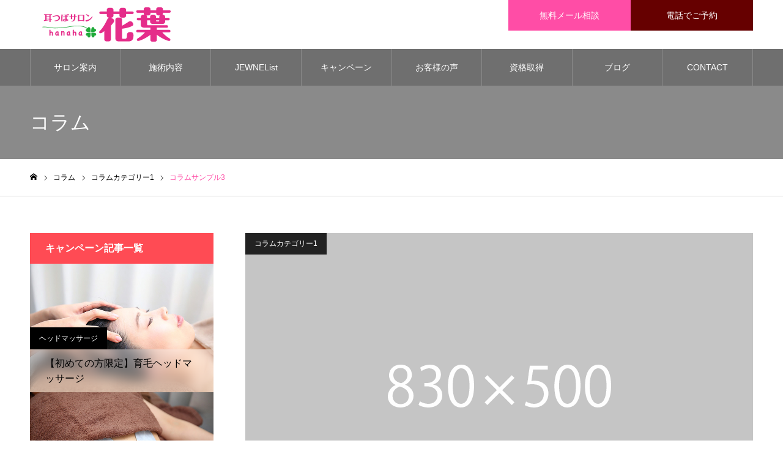

--- FILE ---
content_type: text/html; charset=UTF-8
request_url: https://royal878.jp/column/sample-column3/
body_size: 13755
content:
<!DOCTYPE html>
<html class="pc" dir="ltr" lang="ja" prefix="og: https://ogp.me/ns#">
<head>
<meta charset="UTF-8">
<!--[if IE]><meta http-equiv="X-UA-Compatible" content="IE=edge"><![endif]-->
<meta name="viewport" content="width=device-width">
<meta name="format-detection" content="telephone=no">
<meta name="description" content="サンプルテキスト。サンプルテキスト。">
<link rel="pingback" href="https://royal878.jp/xmlrpc.php">
<link rel="shortcut icon" href="https://royal878.jp/wp-content/uploads/2020/08/fabicon.jpg">
<title>コラムサンプル3 | 美チャージサロン花葉 | 神戸の耳つぼサロン・ダイエット・脱毛・エステ・オーダーメイドサロン</title>
	<style>img:is([sizes="auto" i], [sizes^="auto," i]) { contain-intrinsic-size: 3000px 1500px }</style>
	
		<!-- All in One SEO 4.7.9.1 - aioseo.com -->
	<meta name="robots" content="max-image-preview:large" />
	<link rel="canonical" href="https://royal878.jp/column/sample-column3/" />
	<meta name="generator" content="All in One SEO (AIOSEO) 4.7.9.1" />
		<meta property="og:locale" content="ja_JP" />
		<meta property="og:site_name" content="美チャージサロン花葉 | 神戸の耳つぼダイエット・脱毛・エステ・オーダーメイドサロン" />
		<meta property="og:type" content="article" />
		<meta property="og:title" content="コラムサンプル3 | 美チャージサロン花葉 | 神戸の耳つぼサロン・ダイエット・脱毛・エステ・オーダーメイドサロン" />
		<meta property="og:url" content="https://royal878.jp/column/sample-column3/" />
		<meta property="og:image" content="https://royal878.jp/wp-content/uploads/2020/08/image_830x500.gif" />
		<meta property="og:image:secure_url" content="https://royal878.jp/wp-content/uploads/2020/08/image_830x500.gif" />
		<meta property="og:image:width" content="830" />
		<meta property="og:image:height" content="500" />
		<meta property="article:published_time" content="2020-08-22T21:32:03+00:00" />
		<meta property="article:modified_time" content="2020-08-22T21:32:03+00:00" />
		<meta name="twitter:card" content="summary" />
		<meta name="twitter:title" content="コラムサンプル3 | 美チャージサロン花葉 | 神戸の耳つぼサロン・ダイエット・脱毛・エステ・オーダーメイドサロン" />
		<meta name="twitter:image" content="https://royal878.jp/wp-content/uploads/2020/08/image_830x500.gif" />
		<script type="application/ld+json" class="aioseo-schema">
			{"@context":"https:\/\/schema.org","@graph":[{"@type":"BreadcrumbList","@id":"https:\/\/royal878.jp\/column\/sample-column3\/#breadcrumblist","itemListElement":[{"@type":"ListItem","@id":"https:\/\/royal878.jp\/#listItem","position":1,"name":"\u5bb6","item":"https:\/\/royal878.jp\/","nextItem":{"@type":"ListItem","@id":"https:\/\/royal878.jp\/column\/sample-column3\/#listItem","name":"\u30b3\u30e9\u30e0\u30b5\u30f3\u30d7\u30eb3"}},{"@type":"ListItem","@id":"https:\/\/royal878.jp\/column\/sample-column3\/#listItem","position":2,"name":"\u30b3\u30e9\u30e0\u30b5\u30f3\u30d7\u30eb3","previousItem":{"@type":"ListItem","@id":"https:\/\/royal878.jp\/#listItem","name":"\u5bb6"}}]},{"@type":"Organization","@id":"https:\/\/royal878.jp\/#organization","name":"\u7f8e\u30c1\u30e3\u30fc\u30b8\u30b5\u30ed\u30f3\u82b1\u8449 | \u795e\u6238\u306e\u8033\u3064\u307c\u30b5\u30ed\u30f3\u30fb\u30c0\u30a4\u30a8\u30c3\u30c8\u30fb\u8131\u6bdb\u30fb\u30a8\u30b9\u30c6\u30fb\u30aa\u30fc\u30c0\u30fc\u30e1\u30a4\u30c9\u30b5\u30ed\u30f3","description":"\u795e\u6238\u306e\u8033\u3064\u307c\u30b5\u30ed\u30f3\u30fb\u30c0\u30a4\u30a8\u30c3\u30c8\u30fb\u8131\u6bdb\u30fb\u30a8\u30b9\u30c6\u30fb\u30b8\u30e5\u30cd\u30eb\u8ca9\u58f2\u5e97\u30fbMATRIX\u6b63\u898f\u4ee3\u7406\u5e97","url":"https:\/\/royal878.jp\/","logo":{"@type":"ImageObject","url":"https:\/\/royal878.jp\/wp-content\/uploads\/2020\/08\/logo_500x120.png","@id":"https:\/\/royal878.jp\/column\/sample-column3\/#organizationLogo","width":500,"height":120},"image":{"@id":"https:\/\/royal878.jp\/column\/sample-column3\/#organizationLogo"}},{"@type":"WebPage","@id":"https:\/\/royal878.jp\/column\/sample-column3\/#webpage","url":"https:\/\/royal878.jp\/column\/sample-column3\/","name":"\u30b3\u30e9\u30e0\u30b5\u30f3\u30d7\u30eb3 | \u7f8e\u30c1\u30e3\u30fc\u30b8\u30b5\u30ed\u30f3\u82b1\u8449 | \u795e\u6238\u306e\u8033\u3064\u307c\u30b5\u30ed\u30f3\u30fb\u30c0\u30a4\u30a8\u30c3\u30c8\u30fb\u8131\u6bdb\u30fb\u30a8\u30b9\u30c6\u30fb\u30aa\u30fc\u30c0\u30fc\u30e1\u30a4\u30c9\u30b5\u30ed\u30f3","inLanguage":"ja","isPartOf":{"@id":"https:\/\/royal878.jp\/#website"},"breadcrumb":{"@id":"https:\/\/royal878.jp\/column\/sample-column3\/#breadcrumblist"},"image":{"@type":"ImageObject","url":"https:\/\/royal878.jp\/wp-content\/uploads\/2020\/08\/image_830x500.gif","@id":"https:\/\/royal878.jp\/column\/sample-column3\/#mainImage","width":830,"height":500},"primaryImageOfPage":{"@id":"https:\/\/royal878.jp\/column\/sample-column3\/#mainImage"},"datePublished":"2020-08-23T06:32:03+09:00","dateModified":"2020-08-23T06:32:03+09:00"},{"@type":"WebSite","@id":"https:\/\/royal878.jp\/#website","url":"https:\/\/royal878.jp\/","name":"\u7f8e\u30c1\u30e3\u30fc\u30b8\u30b5\u30ed\u30f3\u82b1\u8449 | \u795e\u6238\u306e\u8033\u3064\u307c\u30b5\u30ed\u30f3\u30fb\u30c0\u30a4\u30a8\u30c3\u30c8\u30fb\u8131\u6bdb\u30fb\u30a8\u30b9\u30c6\u30fb\u30aa\u30fc\u30c0\u30fc\u30e1\u30a4\u30c9\u30b5\u30ed\u30f3","description":"\u795e\u6238\u306e\u8033\u3064\u307c\u30b5\u30ed\u30f3\u30fb\u30c0\u30a4\u30a8\u30c3\u30c8\u30fb\u8131\u6bdb\u30fb\u30a8\u30b9\u30c6\u30fb\u30b8\u30e5\u30cd\u30eb\u8ca9\u58f2\u5e97\u30fbMATRIX\u6b63\u898f\u4ee3\u7406\u5e97","inLanguage":"ja","publisher":{"@id":"https:\/\/royal878.jp\/#organization"}}]}
		</script>
		<!-- All in One SEO -->

<link rel="alternate" type="application/rss+xml" title="美チャージサロン花葉 | 神戸の耳つぼサロン・ダイエット・脱毛・エステ・オーダーメイドサロン &raquo; フィード" href="https://royal878.jp/feed/" />
<link rel="alternate" type="application/rss+xml" title="美チャージサロン花葉 | 神戸の耳つぼサロン・ダイエット・脱毛・エステ・オーダーメイドサロン &raquo; コメントフィード" href="https://royal878.jp/comments/feed/" />
<script type="text/javascript">
/* <![CDATA[ */
window._wpemojiSettings = {"baseUrl":"https:\/\/s.w.org\/images\/core\/emoji\/15.0.3\/72x72\/","ext":".png","svgUrl":"https:\/\/s.w.org\/images\/core\/emoji\/15.0.3\/svg\/","svgExt":".svg","source":{"concatemoji":"https:\/\/royal878.jp\/wp-includes\/js\/wp-emoji-release.min.js?ver=1cf8c9355fd65285f54d36d247dd94ee"}};
/*! This file is auto-generated */
!function(i,n){var o,s,e;function c(e){try{var t={supportTests:e,timestamp:(new Date).valueOf()};sessionStorage.setItem(o,JSON.stringify(t))}catch(e){}}function p(e,t,n){e.clearRect(0,0,e.canvas.width,e.canvas.height),e.fillText(t,0,0);var t=new Uint32Array(e.getImageData(0,0,e.canvas.width,e.canvas.height).data),r=(e.clearRect(0,0,e.canvas.width,e.canvas.height),e.fillText(n,0,0),new Uint32Array(e.getImageData(0,0,e.canvas.width,e.canvas.height).data));return t.every(function(e,t){return e===r[t]})}function u(e,t,n){switch(t){case"flag":return n(e,"\ud83c\udff3\ufe0f\u200d\u26a7\ufe0f","\ud83c\udff3\ufe0f\u200b\u26a7\ufe0f")?!1:!n(e,"\ud83c\uddfa\ud83c\uddf3","\ud83c\uddfa\u200b\ud83c\uddf3")&&!n(e,"\ud83c\udff4\udb40\udc67\udb40\udc62\udb40\udc65\udb40\udc6e\udb40\udc67\udb40\udc7f","\ud83c\udff4\u200b\udb40\udc67\u200b\udb40\udc62\u200b\udb40\udc65\u200b\udb40\udc6e\u200b\udb40\udc67\u200b\udb40\udc7f");case"emoji":return!n(e,"\ud83d\udc26\u200d\u2b1b","\ud83d\udc26\u200b\u2b1b")}return!1}function f(e,t,n){var r="undefined"!=typeof WorkerGlobalScope&&self instanceof WorkerGlobalScope?new OffscreenCanvas(300,150):i.createElement("canvas"),a=r.getContext("2d",{willReadFrequently:!0}),o=(a.textBaseline="top",a.font="600 32px Arial",{});return e.forEach(function(e){o[e]=t(a,e,n)}),o}function t(e){var t=i.createElement("script");t.src=e,t.defer=!0,i.head.appendChild(t)}"undefined"!=typeof Promise&&(o="wpEmojiSettingsSupports",s=["flag","emoji"],n.supports={everything:!0,everythingExceptFlag:!0},e=new Promise(function(e){i.addEventListener("DOMContentLoaded",e,{once:!0})}),new Promise(function(t){var n=function(){try{var e=JSON.parse(sessionStorage.getItem(o));if("object"==typeof e&&"number"==typeof e.timestamp&&(new Date).valueOf()<e.timestamp+604800&&"object"==typeof e.supportTests)return e.supportTests}catch(e){}return null}();if(!n){if("undefined"!=typeof Worker&&"undefined"!=typeof OffscreenCanvas&&"undefined"!=typeof URL&&URL.createObjectURL&&"undefined"!=typeof Blob)try{var e="postMessage("+f.toString()+"("+[JSON.stringify(s),u.toString(),p.toString()].join(",")+"));",r=new Blob([e],{type:"text/javascript"}),a=new Worker(URL.createObjectURL(r),{name:"wpTestEmojiSupports"});return void(a.onmessage=function(e){c(n=e.data),a.terminate(),t(n)})}catch(e){}c(n=f(s,u,p))}t(n)}).then(function(e){for(var t in e)n.supports[t]=e[t],n.supports.everything=n.supports.everything&&n.supports[t],"flag"!==t&&(n.supports.everythingExceptFlag=n.supports.everythingExceptFlag&&n.supports[t]);n.supports.everythingExceptFlag=n.supports.everythingExceptFlag&&!n.supports.flag,n.DOMReady=!1,n.readyCallback=function(){n.DOMReady=!0}}).then(function(){return e}).then(function(){var e;n.supports.everything||(n.readyCallback(),(e=n.source||{}).concatemoji?t(e.concatemoji):e.wpemoji&&e.twemoji&&(t(e.twemoji),t(e.wpemoji)))}))}((window,document),window._wpemojiSettings);
/* ]]> */
</script>
<link rel='stylesheet' id='style-css' href='https://royal878.jp/wp-content/themes/noel_tcd072-child/style.css?ver=1cf8c9355fd65285f54d36d247dd94ee' type='text/css' media='all' />
<style id='wp-emoji-styles-inline-css' type='text/css'>

	img.wp-smiley, img.emoji {
		display: inline !important;
		border: none !important;
		box-shadow: none !important;
		height: 1em !important;
		width: 1em !important;
		margin: 0 0.07em !important;
		vertical-align: -0.1em !important;
		background: none !important;
		padding: 0 !important;
	}
</style>
<link rel='stylesheet' id='wp-block-library-css' href='https://royal878.jp/wp-includes/css/dist/block-library/style.min.css?ver=1cf8c9355fd65285f54d36d247dd94ee' type='text/css' media='all' />
<style id='classic-theme-styles-inline-css' type='text/css'>
/*! This file is auto-generated */
.wp-block-button__link{color:#fff;background-color:#32373c;border-radius:9999px;box-shadow:none;text-decoration:none;padding:calc(.667em + 2px) calc(1.333em + 2px);font-size:1.125em}.wp-block-file__button{background:#32373c;color:#fff;text-decoration:none}
</style>
<style id='global-styles-inline-css' type='text/css'>
:root{--wp--preset--aspect-ratio--square: 1;--wp--preset--aspect-ratio--4-3: 4/3;--wp--preset--aspect-ratio--3-4: 3/4;--wp--preset--aspect-ratio--3-2: 3/2;--wp--preset--aspect-ratio--2-3: 2/3;--wp--preset--aspect-ratio--16-9: 16/9;--wp--preset--aspect-ratio--9-16: 9/16;--wp--preset--color--black: #000000;--wp--preset--color--cyan-bluish-gray: #abb8c3;--wp--preset--color--white: #ffffff;--wp--preset--color--pale-pink: #f78da7;--wp--preset--color--vivid-red: #cf2e2e;--wp--preset--color--luminous-vivid-orange: #ff6900;--wp--preset--color--luminous-vivid-amber: #fcb900;--wp--preset--color--light-green-cyan: #7bdcb5;--wp--preset--color--vivid-green-cyan: #00d084;--wp--preset--color--pale-cyan-blue: #8ed1fc;--wp--preset--color--vivid-cyan-blue: #0693e3;--wp--preset--color--vivid-purple: #9b51e0;--wp--preset--gradient--vivid-cyan-blue-to-vivid-purple: linear-gradient(135deg,rgba(6,147,227,1) 0%,rgb(155,81,224) 100%);--wp--preset--gradient--light-green-cyan-to-vivid-green-cyan: linear-gradient(135deg,rgb(122,220,180) 0%,rgb(0,208,130) 100%);--wp--preset--gradient--luminous-vivid-amber-to-luminous-vivid-orange: linear-gradient(135deg,rgba(252,185,0,1) 0%,rgba(255,105,0,1) 100%);--wp--preset--gradient--luminous-vivid-orange-to-vivid-red: linear-gradient(135deg,rgba(255,105,0,1) 0%,rgb(207,46,46) 100%);--wp--preset--gradient--very-light-gray-to-cyan-bluish-gray: linear-gradient(135deg,rgb(238,238,238) 0%,rgb(169,184,195) 100%);--wp--preset--gradient--cool-to-warm-spectrum: linear-gradient(135deg,rgb(74,234,220) 0%,rgb(151,120,209) 20%,rgb(207,42,186) 40%,rgb(238,44,130) 60%,rgb(251,105,98) 80%,rgb(254,248,76) 100%);--wp--preset--gradient--blush-light-purple: linear-gradient(135deg,rgb(255,206,236) 0%,rgb(152,150,240) 100%);--wp--preset--gradient--blush-bordeaux: linear-gradient(135deg,rgb(254,205,165) 0%,rgb(254,45,45) 50%,rgb(107,0,62) 100%);--wp--preset--gradient--luminous-dusk: linear-gradient(135deg,rgb(255,203,112) 0%,rgb(199,81,192) 50%,rgb(65,88,208) 100%);--wp--preset--gradient--pale-ocean: linear-gradient(135deg,rgb(255,245,203) 0%,rgb(182,227,212) 50%,rgb(51,167,181) 100%);--wp--preset--gradient--electric-grass: linear-gradient(135deg,rgb(202,248,128) 0%,rgb(113,206,126) 100%);--wp--preset--gradient--midnight: linear-gradient(135deg,rgb(2,3,129) 0%,rgb(40,116,252) 100%);--wp--preset--font-size--small: 13px;--wp--preset--font-size--medium: 20px;--wp--preset--font-size--large: 36px;--wp--preset--font-size--x-large: 42px;--wp--preset--spacing--20: 0.44rem;--wp--preset--spacing--30: 0.67rem;--wp--preset--spacing--40: 1rem;--wp--preset--spacing--50: 1.5rem;--wp--preset--spacing--60: 2.25rem;--wp--preset--spacing--70: 3.38rem;--wp--preset--spacing--80: 5.06rem;--wp--preset--shadow--natural: 6px 6px 9px rgba(0, 0, 0, 0.2);--wp--preset--shadow--deep: 12px 12px 50px rgba(0, 0, 0, 0.4);--wp--preset--shadow--sharp: 6px 6px 0px rgba(0, 0, 0, 0.2);--wp--preset--shadow--outlined: 6px 6px 0px -3px rgba(255, 255, 255, 1), 6px 6px rgba(0, 0, 0, 1);--wp--preset--shadow--crisp: 6px 6px 0px rgba(0, 0, 0, 1);}:where(.is-layout-flex){gap: 0.5em;}:where(.is-layout-grid){gap: 0.5em;}body .is-layout-flex{display: flex;}.is-layout-flex{flex-wrap: wrap;align-items: center;}.is-layout-flex > :is(*, div){margin: 0;}body .is-layout-grid{display: grid;}.is-layout-grid > :is(*, div){margin: 0;}:where(.wp-block-columns.is-layout-flex){gap: 2em;}:where(.wp-block-columns.is-layout-grid){gap: 2em;}:where(.wp-block-post-template.is-layout-flex){gap: 1.25em;}:where(.wp-block-post-template.is-layout-grid){gap: 1.25em;}.has-black-color{color: var(--wp--preset--color--black) !important;}.has-cyan-bluish-gray-color{color: var(--wp--preset--color--cyan-bluish-gray) !important;}.has-white-color{color: var(--wp--preset--color--white) !important;}.has-pale-pink-color{color: var(--wp--preset--color--pale-pink) !important;}.has-vivid-red-color{color: var(--wp--preset--color--vivid-red) !important;}.has-luminous-vivid-orange-color{color: var(--wp--preset--color--luminous-vivid-orange) !important;}.has-luminous-vivid-amber-color{color: var(--wp--preset--color--luminous-vivid-amber) !important;}.has-light-green-cyan-color{color: var(--wp--preset--color--light-green-cyan) !important;}.has-vivid-green-cyan-color{color: var(--wp--preset--color--vivid-green-cyan) !important;}.has-pale-cyan-blue-color{color: var(--wp--preset--color--pale-cyan-blue) !important;}.has-vivid-cyan-blue-color{color: var(--wp--preset--color--vivid-cyan-blue) !important;}.has-vivid-purple-color{color: var(--wp--preset--color--vivid-purple) !important;}.has-black-background-color{background-color: var(--wp--preset--color--black) !important;}.has-cyan-bluish-gray-background-color{background-color: var(--wp--preset--color--cyan-bluish-gray) !important;}.has-white-background-color{background-color: var(--wp--preset--color--white) !important;}.has-pale-pink-background-color{background-color: var(--wp--preset--color--pale-pink) !important;}.has-vivid-red-background-color{background-color: var(--wp--preset--color--vivid-red) !important;}.has-luminous-vivid-orange-background-color{background-color: var(--wp--preset--color--luminous-vivid-orange) !important;}.has-luminous-vivid-amber-background-color{background-color: var(--wp--preset--color--luminous-vivid-amber) !important;}.has-light-green-cyan-background-color{background-color: var(--wp--preset--color--light-green-cyan) !important;}.has-vivid-green-cyan-background-color{background-color: var(--wp--preset--color--vivid-green-cyan) !important;}.has-pale-cyan-blue-background-color{background-color: var(--wp--preset--color--pale-cyan-blue) !important;}.has-vivid-cyan-blue-background-color{background-color: var(--wp--preset--color--vivid-cyan-blue) !important;}.has-vivid-purple-background-color{background-color: var(--wp--preset--color--vivid-purple) !important;}.has-black-border-color{border-color: var(--wp--preset--color--black) !important;}.has-cyan-bluish-gray-border-color{border-color: var(--wp--preset--color--cyan-bluish-gray) !important;}.has-white-border-color{border-color: var(--wp--preset--color--white) !important;}.has-pale-pink-border-color{border-color: var(--wp--preset--color--pale-pink) !important;}.has-vivid-red-border-color{border-color: var(--wp--preset--color--vivid-red) !important;}.has-luminous-vivid-orange-border-color{border-color: var(--wp--preset--color--luminous-vivid-orange) !important;}.has-luminous-vivid-amber-border-color{border-color: var(--wp--preset--color--luminous-vivid-amber) !important;}.has-light-green-cyan-border-color{border-color: var(--wp--preset--color--light-green-cyan) !important;}.has-vivid-green-cyan-border-color{border-color: var(--wp--preset--color--vivid-green-cyan) !important;}.has-pale-cyan-blue-border-color{border-color: var(--wp--preset--color--pale-cyan-blue) !important;}.has-vivid-cyan-blue-border-color{border-color: var(--wp--preset--color--vivid-cyan-blue) !important;}.has-vivid-purple-border-color{border-color: var(--wp--preset--color--vivid-purple) !important;}.has-vivid-cyan-blue-to-vivid-purple-gradient-background{background: var(--wp--preset--gradient--vivid-cyan-blue-to-vivid-purple) !important;}.has-light-green-cyan-to-vivid-green-cyan-gradient-background{background: var(--wp--preset--gradient--light-green-cyan-to-vivid-green-cyan) !important;}.has-luminous-vivid-amber-to-luminous-vivid-orange-gradient-background{background: var(--wp--preset--gradient--luminous-vivid-amber-to-luminous-vivid-orange) !important;}.has-luminous-vivid-orange-to-vivid-red-gradient-background{background: var(--wp--preset--gradient--luminous-vivid-orange-to-vivid-red) !important;}.has-very-light-gray-to-cyan-bluish-gray-gradient-background{background: var(--wp--preset--gradient--very-light-gray-to-cyan-bluish-gray) !important;}.has-cool-to-warm-spectrum-gradient-background{background: var(--wp--preset--gradient--cool-to-warm-spectrum) !important;}.has-blush-light-purple-gradient-background{background: var(--wp--preset--gradient--blush-light-purple) !important;}.has-blush-bordeaux-gradient-background{background: var(--wp--preset--gradient--blush-bordeaux) !important;}.has-luminous-dusk-gradient-background{background: var(--wp--preset--gradient--luminous-dusk) !important;}.has-pale-ocean-gradient-background{background: var(--wp--preset--gradient--pale-ocean) !important;}.has-electric-grass-gradient-background{background: var(--wp--preset--gradient--electric-grass) !important;}.has-midnight-gradient-background{background: var(--wp--preset--gradient--midnight) !important;}.has-small-font-size{font-size: var(--wp--preset--font-size--small) !important;}.has-medium-font-size{font-size: var(--wp--preset--font-size--medium) !important;}.has-large-font-size{font-size: var(--wp--preset--font-size--large) !important;}.has-x-large-font-size{font-size: var(--wp--preset--font-size--x-large) !important;}
:where(.wp-block-post-template.is-layout-flex){gap: 1.25em;}:where(.wp-block-post-template.is-layout-grid){gap: 1.25em;}
:where(.wp-block-columns.is-layout-flex){gap: 2em;}:where(.wp-block-columns.is-layout-grid){gap: 2em;}
:root :where(.wp-block-pullquote){font-size: 1.5em;line-height: 1.6;}
</style>
<link rel='stylesheet' id='contact-form-7-css' href='https://royal878.jp/wp-content/plugins/contact-form-7/includes/css/styles.css?ver=6.0.4' type='text/css' media='all' />
<link rel='stylesheet' id='parent-style-css' href='https://royal878.jp/wp-content/themes/noel_tcd072/style.css?ver=1cf8c9355fd65285f54d36d247dd94ee' type='text/css' media='all' />
<link rel='stylesheet' id='child-style-css' href='https://royal878.jp/wp-content/themes/noel_tcd072-child/style.css?ver=1cf8c9355fd65285f54d36d247dd94ee' type='text/css' media='all' />
<style id='akismet-widget-style-inline-css' type='text/css'>

			.a-stats {
				--akismet-color-mid-green: #357b49;
				--akismet-color-white: #fff;
				--akismet-color-light-grey: #f6f7f7;

				max-width: 350px;
				width: auto;
			}

			.a-stats * {
				all: unset;
				box-sizing: border-box;
			}

			.a-stats strong {
				font-weight: 600;
			}

			.a-stats a.a-stats__link,
			.a-stats a.a-stats__link:visited,
			.a-stats a.a-stats__link:active {
				background: var(--akismet-color-mid-green);
				border: none;
				box-shadow: none;
				border-radius: 8px;
				color: var(--akismet-color-white);
				cursor: pointer;
				display: block;
				font-family: -apple-system, BlinkMacSystemFont, 'Segoe UI', 'Roboto', 'Oxygen-Sans', 'Ubuntu', 'Cantarell', 'Helvetica Neue', sans-serif;
				font-weight: 500;
				padding: 12px;
				text-align: center;
				text-decoration: none;
				transition: all 0.2s ease;
			}

			/* Extra specificity to deal with TwentyTwentyOne focus style */
			.widget .a-stats a.a-stats__link:focus {
				background: var(--akismet-color-mid-green);
				color: var(--akismet-color-white);
				text-decoration: none;
			}

			.a-stats a.a-stats__link:hover {
				filter: brightness(110%);
				box-shadow: 0 4px 12px rgba(0, 0, 0, 0.06), 0 0 2px rgba(0, 0, 0, 0.16);
			}

			.a-stats .count {
				color: var(--akismet-color-white);
				display: block;
				font-size: 1.5em;
				line-height: 1.4;
				padding: 0 13px;
				white-space: nowrap;
			}
		
</style>
<!--n2css--><!--n2js--><script type="text/javascript" src="https://royal878.jp/wp-includes/js/jquery/jquery.min.js?ver=3.7.1" id="jquery-core-js"></script>
<script type="text/javascript" src="https://royal878.jp/wp-includes/js/jquery/jquery-migrate.min.js?ver=3.4.1" id="jquery-migrate-js"></script>
<link rel="https://api.w.org/" href="https://royal878.jp/wp-json/" /><link rel="alternate" title="oEmbed (JSON)" type="application/json+oembed" href="https://royal878.jp/wp-json/oembed/1.0/embed?url=https%3A%2F%2Froyal878.jp%2Fcolumn%2Fsample-column3%2F" />
<link rel="alternate" title="oEmbed (XML)" type="text/xml+oembed" href="https://royal878.jp/wp-json/oembed/1.0/embed?url=https%3A%2F%2Froyal878.jp%2Fcolumn%2Fsample-column3%2F&#038;format=xml" />

<link rel="stylesheet" href="https://royal878.jp/wp-content/themes/noel_tcd072/css/design-plus.css?ver=">
<link rel="stylesheet" href="https://royal878.jp/wp-content/themes/noel_tcd072/css/sns-botton.css?ver=">
<link rel="stylesheet" media="screen and (max-width:1250px)" href="https://royal878.jp/wp-content/themes/noel_tcd072/css/responsive.css?ver=">
<link rel="stylesheet" media="screen and (max-width:1250px)" href="https://royal878.jp/wp-content/themes/noel_tcd072/css/footer-bar.css?ver=">

<script src="https://royal878.jp/wp-content/themes/noel_tcd072/js/jquery.easing.1.3.js?ver="></script>
<script src="https://royal878.jp/wp-content/themes/noel_tcd072/js/jscript.js?ver="></script>
<script src="https://royal878.jp/wp-content/themes/noel_tcd072/js/comment.js?ver="></script>


<link rel="stylesheet" href="https://royal878.jp/wp-content/themes/noel_tcd072/js/perfect-scrollbar.css?ver=">
<script src="https://royal878.jp/wp-content/themes/noel_tcd072/js/perfect-scrollbar.min.js?ver="></script>

<script src="https://royal878.jp/wp-content/themes/noel_tcd072/js/jquery.cookie.js?ver="></script>

<script src="https://royal878.jp/wp-content/themes/noel_tcd072/js/header_fix.js?ver="></script>
<script src="https://royal878.jp/wp-content/themes/noel_tcd072/js/header_fix_mobile.js?ver="></script>

<style type="text/css">

body, input, textarea { font-family: "Hiragino Sans", "ヒラギノ角ゴ ProN", "Hiragino Kaku Gothic ProN", "游ゴシック", YuGothic, "メイリオ", Meiryo, sans-serif; }

.rich_font, .p-vertical { font-family: "Times New Roman" , "游明朝" , "Yu Mincho" , "游明朝体" , "YuMincho" , "ヒラギノ明朝 Pro W3" , "Hiragino Mincho Pro" , "HiraMinProN-W3" , "HGS明朝E" , "ＭＳ Ｐ明朝" , "MS PMincho" , serif; font-weight:500; }

.rich_font_type1 { font-family: Arial, "ヒラギノ角ゴ ProN W3", "Hiragino Kaku Gothic ProN", "メイリオ", Meiryo, sans-serif; }
.rich_font_type2 { font-family: "Hiragino Sans", "ヒラギノ角ゴ ProN", "Hiragino Kaku Gothic ProN", "游ゴシック", YuGothic, "メイリオ", Meiryo, sans-serif; font-weight:500; }
.rich_font_type3 { font-family: "Times New Roman" , "游明朝" , "Yu Mincho" , "游明朝体" , "YuMincho" , "ヒラギノ明朝 Pro W3" , "Hiragino Mincho Pro" , "HiraMinProN-W3" , "HGS明朝E" , "ＭＳ Ｐ明朝" , "MS PMincho" , serif; font-weight:500; }

.post_content, #next_prev_post { font-family: "Hiragino Sans", "ヒラギノ角ゴ ProN", "Hiragino Kaku Gothic ProN", "游ゴシック", YuGothic, "メイリオ", Meiryo, sans-serif; }

.home #header_top { background:rgba(255,255,255,1); }
#header_top { background:rgba(255,255,255,1); }
#header_logo a { color:#000000; }
.pc #global_menu { background:rgba(0,0,0,0.2); }
.pc #global_menu > ul { border-left:1px solid rgba(255,255,255,0.2); }
.pc #global_menu > ul > li { border-right:1px solid rgba(255,255,255,0.2); }
.pc #global_menu > ul > li > a, .pc #global_menu ul ul li.menu-item-has-children > a:before { color:#ffffff; }
.pc #global_menu > ul > li > a:after { background:#ff474f; }
.pc #global_menu ul ul a { color:#ffffff; background:#ff4f58; }
.pc #global_menu ul ul a:hover { background:#d93f48; }
.pc .header_fix #global_menu { background:rgba(0,0,0,0.5); }
.pc .header_fix #global_menu > ul { border-left:1px solid rgba(255,255,255,0.5); }
.pc .header_fix #global_menu > ul > li { border-right:1px solid rgba(255,255,255,0.5); }
.mobile #mobile_menu { background:#222222; }
.mobile #global_menu a { color:#ffffff; background:#222222; border-bottom:1px solid #444444; }
.mobile #global_menu li li a { background:#333333; }
.mobile #global_menu a:hover, #mobile_menu .close_button:hover, #mobile_menu #global_menu .child_menu_button:hover { color:#ffffff; background:#ff4b54; }
.megamenu_clinic_list1 { border-color:#dddddd; background:#ffffff; }
.megamenu_clinic_list1 a { background:#ffffff; }
.megamenu_clinic_list1 ol, .megamenu_clinic_list1 li { border-color:#dddddd; }
.megamenu_clinic_list1 .title { color:#ff4b54; }
.megamenu_clinic_list2 { border-color:#dddddd; background:#ffffff; }
.megamenu_clinic_list2 a { background:#ffffff; }
.megamenu_clinic_list2_inner, .megamenu_clinic_list2 ol, .megamenu_clinic_list2 li { border-color:#dddddd; }
.megamenu_clinic_list2 .headline, .megamenu_clinic_list2 .title { color:#ff4b54; }
.megamenu_clinic_list2 .link_button a { color:#FFFFFF; background:#222222; }
.megamenu_clinic_list2 .link_button a:hover { color:#FFFFFF; background:#f45963; }
.megamenu_campaign_list { background:#f4f4f5; }
.megamenu_campaign_list .post_list_area, .megamenu_campaign_list .menu_area a:hover, .megamenu_campaign_list .menu_area li.active a { background:#ffffff; }
.megamenu_campaign_list .menu_area a { background:#ff474f; }
.megamenu_campaign_list .menu_area a:hover, .megamenu_campaign_list .menu_area li.active a { color:#ff474f; }
.pc .header_fix #header_top { background:rgba(255,255,255,0.8); }
.header_fix #header_logo a { color:#000000 !important; }
#header_button .button1 a, #footer_button .button1 a { color:#FFFFFF; background:#ff4da6; }
#header_button .button1 a:hover, #footer_button .button1 a:hover { color:#FFFFFF; background:#dc143c; }
#header_button .button2 a, #footer_button .button2 a { color:#FFFFFF; background:#660000; }
#header_button .button2 a:hover, #footer_button .button2 a:hover { color:#FFFFFF; background:#dc143c; }
#footer_info_content1 .button a { color:#FFFFFF; background:#ff4da6; }
#footer_info_content1 .button a:hover { color:#FFFFFF; background:#660000; }
#footer_info_content2 .button a { color:#FFFFFF; background:#ff4da6; }
#footer_info_content2 .button a:hover { color:#FFFFFF; background:#660000; }
#footer_banner .title { color:#f95660; font-size:20px; }
#footer_menu_area, #footer_menu_area a, #footer_menu .footer_headline a:before { color:#000000; }
#footer_menu_area .footer_headline a { color:#f95660; }
#footer_menu_area a:hover, #footer_menu .footer_headline a:hover:before { color:#f95660; }
#footer_bottom, #footer_bottom a { color:#FFFFFF; }
@media screen and (max-width:950px) {
  #footer_banner .title { font-size:16px; }
}
body.single #main_col { font-size:16px; }
#page_header_catch .catch { font-size:42px; color:#FFFFFF; }
#page_header_catch .desc { font-size:16px; color:#FFFFFF; }
#page_header_catch .title { font-size:32px; color:#FFFFFF; }
#archive_column .headline { font-size:32px; color:#ff4b54; }
#archive_column .title { font-size:20px; color:#ff4b54; }
#archive_column .category a { color:#FFFFFF; background:#222222; }
#archive_column .category a:hover { color:#FFFFFF; background:#777777; }
#column_post_title_area .title { font-size:32px; color:#ff4b54; }
#column_post_image .category a { color:#FFFFFF; background:#222222; }
#column_post_image .category a:hover { color:#FFFFFF; background:#777777; }
#related_post .headline { font-size:20px; color:#ff4b52; }
@media screen and (max-width:950px) {
  #page_header_catch .catch { font-size:22px; }
  #page_header_catch .desc { font-size:14px; }
  #page_header_catch .title { font-size:20px; }
  #archive_column .headline { font-size:20px; }
  #archive_column .title { font-size:16px; }
}
@media screen and (max-width:750px) {
  body.single #main_col { font-size:13px; }
  #column_post_title_area .title { font-size:20px; }
  #related_post .headline { font-size:16px; }
}

.author_profile a.avatar img, .animate_image img, .animate_background .image {
  width:100%; height:auto;
  -webkit-transition: transform  0.75s ease;
  transition: transform  0.75s ease;
}
.author_profile a.avatar:hover img, .animate_image:hover img, .animate_background:hover .image, #index_staff_slider a:hover img {
  -webkit-transform: scale(1.2);
  transform: scale(1.2);
}




a { color:#000; }

#bread_crumb li.last span, #comment_headline, .tcd_category_list a:hover, .tcd_category_list .child_menu_button:hover, .side_headline, #faq_category li a:hover, #faq_category li.active a, #archive_service .bottom_area .sub_category li a:hover,
  #side_service_category_list a:hover, #side_service_category_list li.active > a, #side_faq_category_list a:hover, #side_faq_category_list li.active a, #side_staff_list a:hover, #side_staff_list li.active a, .cf_data_list li a:hover,
    #side_campaign_category_list a:hover, #side_campaign_category_list li.active a, #side_clinic_list a:hover, #side_clinic_list li.active a
{ color: #ff4da6; }

#page_header .tab, #return_top a, #comment_tab li a:hover, #comment_tab li.active a, #comment_header #comment_closed p, #submit_comment:hover, #cancel_comment_reply a:hover, #p_readmore .button:hover,
  #wp-calendar td a:hover, #post_pagination p, #post_pagination a:hover, .page_navi span.current, .page_navi a:hover, .c-pw__btn:hover
{ background-color: #ff4da6; }

#guest_info input:focus, #comment_textarea textarea:focus, .c-pw__box-input:focus
{ border-color: #ff4da6; }

#comment_tab li.active a:after, #comment_header #comment_closed p:after
{ border-color:#ff4da6 transparent transparent transparent; }


#header_logo a:hover, #footer a:hover, .cardlink_title a:hover, #menu_button:hover:before, #header_logo a:hover, #related_post .item a:hover, .comment a:hover, .comment_form_wrapper a:hover, #next_prev_post a:hover,
  #bread_crumb a:hover, #bread_crumb li.home a:hover:after, .author_profile a:hover, .author_profile .author_link li a:hover:before, #post_meta_bottom a:hover, #next_prev_post a:hover:before,
    #recent_news a.link:hover, #recent_news .link:hover:after, #recent_news li a:hover .title, #searchform .submit_button:hover:before, .styled_post_list1 a:hover .title_area, .styled_post_list1 a:hover .date, .p-dropdown__title:hover:after, .p-dropdown__list li a:hover
{ color: #ff4da6; }
.post_content a { color: #ff6347; }
.post_content a:hover { color:#888888; }
#return_top a:hover { background-color: #dc143c; }
.frost_bg:before { background:rgba(255,255,255,0.4); }
.blur_image img { filter:blur(10px); }
.campaign_cat_id31 { background:#000000; }
.campaign_cat_id31:hover { background:#444444; }
.campaign_cat_id33 { background:#000000; }
.campaign_cat_id33:hover { background:#444444; }
.campaign_cat_id28 { background:#000000; }
.campaign_cat_id28:hover { background:#444444; }
.campaign_cat_id24 { background:#000000; }
.campaign_cat_id24:hover { background:#444444; }
#site_wrap { display:none; }
#site_loader_overlay {
  background:#ffffff;
  opacity: 1;
  position: fixed;
  top: 0px;
  left: 0px;
  width: 100%;
  height: 100%;
  width: 100vw;
  height: 100vh;
  z-index: 99999;
}
#site_loader_animation {
  width: 48px;
  height: 48px;
  font-size: 10px;
  text-indent: -9999em;
  position: fixed;
  top: 0;
  left: 0;
	right: 0;
	bottom: 0;
	margin: auto;
  border: 3px solid rgba(216,1,0,0.2);
  border-top-color: #d80100;
  border-radius: 50%;
  -webkit-animation: loading-circle 1.1s infinite linear;
  animation: loading-circle 1.1s infinite linear;
}
@-webkit-keyframes loading-circle {
  0% { -webkit-transform: rotate(0deg); transform: rotate(0deg); }
  100% { -webkit-transform: rotate(360deg); transform: rotate(360deg); }
}
@media only screen and (max-width: 767px) {
	#site_loader_animation { width: 30px; height: 30px; }
}
@keyframes loading-circle {
  0% { -webkit-transform: rotate(0deg); transform: rotate(0deg); }
  100% { -webkit-transform: rotate(360deg); transform: rotate(360deg); }
}


.q_button {
  background: #ff4da6;
}
.q_button:hover {
background: #dc143c;
box-shadow: 0 3px 0 #f5f5f5;
}

/* h3見出しのフォント指定 */
h3 {
	font-family: "serif" ;
}

/* 画面サイズで左寄せ指定 */
.text-align-switch {
  text-align: center; /* パソコン時は中央寄せ */
}
  @media screen and (max-width: 559px) {
    .text-align-switch {
      text-align: left; /* 559px以下だと左寄せになる */
    } 
  }
</style>

<!--
  <PageMap>
    <DataObject type="thumbnail">
      <Attribute name="src" value="https://royal878.jp/wp-content/uploads/2020/08/share2.jpg"/>
      <Attribute name="width" value="100"/>
      <Attribute name="height" value="130"/>
    </DataObject>
  </PageMap>
-->
<script>

		$(function(){

    $(window).scroll(function (){

        $('.fade').each(function(){

            var targetElement = $(this).offset().top;

            var scroll = $(window).scrollTop();

            var windowHeight = $(window).height();

            if (scroll > targetElement - windowHeight + 200){

                $(this).css('opacity','1');

                $(this).css('transform','translateY(0)');

            }

        });

    });

});

</script>
</head>
<body data-rsssl=1 id="body" class="column-template-default single single-column postid-38 has_header_button use_mobile_header_fix">


<div id="container">

 <header id="header">

  <div id="header_top">
   <div id="header_top_inner">
    <div id="header_logo">
     
<h2 class="logo">
 <a href="https://royal878.jp/" title="美チャージサロン花葉 | 神戸の耳つぼサロン・ダイエット・脱毛・エステ・オーダーメイドサロン">
    <img class="pc_logo_image" src="https://royal878.jp/wp-content/uploads/2020/08/logo_500x120.png?1768449096" alt="美チャージサロン花葉 | 神戸の耳つぼサロン・ダイエット・脱毛・エステ・オーダーメイドサロン" title="美チャージサロン花葉 | 神戸の耳つぼサロン・ダイエット・脱毛・エステ・オーダーメイドサロン" width="250" height="60" />
      <img class="mobile_logo_image" src="https://royal878.jp/wp-content/uploads/2020/08/logo_250x60.png?1768449096" alt="美チャージサロン花葉 | 神戸の耳つぼサロン・ダイエット・脱毛・エステ・オーダーメイドサロン" title="美チャージサロン花葉 | 神戸の耳つぼサロン・ダイエット・脱毛・エステ・オーダーメイドサロン" width="125" height="30" />
   </a>
</h2>

    </div>
        <a href="#" id="menu_button"><span>メニュー</span></a>
            <div id="header_button" class="clearfix">
          <div class="button button1">
      <a href="https://royal878.jp/contact/">無料メール相談</a>
     </div><!-- END .header_button -->
          <div class="button button2">
      <a href="tel:080-4649-2364">電話でご予約</a>
     </div><!-- END .header_button -->
         </div><!-- END #header_button -->
       </div><!-- END #header_top_inner -->
  </div><!-- END #header_top -->

    <nav id="global_menu">
   <ul id="menu-main-menu" class="menu"><li id="menu-item-257" class="menu-item menu-item-type-custom menu-item-object-custom menu-item-257"><a href="https://royal878.jp/about/">サロン案内</a></li>
<li id="menu-item-249" class="menu-item menu-item-type-custom menu-item-object-custom menu-item-has-children menu-item-249"><a href="https://royal878.jp/service1/">施術内容</a>
<ul class="sub-menu">
	<li id="menu-item-497" class="menu-item menu-item-type-post_type menu-item-object-page menu-item-497"><a href="https://royal878.jp/diet/">痩身｜耳つぼ・EMS</a></li>
	<li id="menu-item-564" class="menu-item menu-item-type-post_type menu-item-object-page menu-item-564"><a href="https://royal878.jp/datsumou/">脱毛｜全身脱毛・男性脱毛</a></li>
	<li id="menu-item-589" class="menu-item menu-item-type-post_type menu-item-object-page menu-item-589"><a href="https://royal878.jp/massage/">美容｜ドライヘッド・フォト</a></li>
</ul>
</li>
<li id="menu-item-266" class="menu-item menu-item-type-custom menu-item-object-custom menu-item-266"><a href="https://royal878.jp/jewnelist/">JEWNEList</a></li>
<li id="menu-item-258" class="menu-item menu-item-type-custom menu-item-object-custom menu-item-258"><a href="https://royal878.jp/campaign/">キャンペーン</a></li>
<li id="menu-item-260" class="menu-item menu-item-type-custom menu-item-object-custom menu-item-260"><a href="https://royal878.jp/voice/">お客様の声</a></li>
<li id="menu-item-259" class="menu-item menu-item-type-custom menu-item-object-custom menu-item-has-children menu-item-259"><a href="https://royal878.jp/sikaku/">資格取得</a>
<ul class="sub-menu">
	<li id="menu-item-435" class="menu-item menu-item-type-post_type menu-item-object-page menu-item-435"><a href="https://royal878.jp/mimitsubo-seminar/">耳つぼ資格取得セミナー</a></li>
	<li id="menu-item-436" class="menu-item menu-item-type-post_type menu-item-object-page menu-item-436"><a href="https://royal878.jp/jewnelist-seminar/">ジュネルの販売資格支援</a></li>
</ul>
</li>
<li id="menu-item-261" class="menu-item menu-item-type-custom menu-item-object-custom menu-item-261"><a href="https://royal878.jp/news/">ブログ</a></li>
<li id="menu-item-809" class="menu-item menu-item-type-post_type menu-item-object-page menu-item-809"><a href="https://royal878.jp/contact/">CONTACT</a></li>
</ul>  </nav>
  
 </header>


 
 <div id="page_header" class="small" style="background:url(https://royal878.jp/wp-content/uploads/2020/08/image_1450x500.gif) no-repeat center top; background-size:cover;">
 <div id="page_header_inner">
  <div id="page_header_catch">
   <h2 class="title rich_font">コラム</h2>  </div>
 </div>
 <div class="overlay" style="background:rgba(0,0,0,0.3);"></div></div>

<div id="bread_crumb">

<ul class="clearfix" itemscope itemtype="http://schema.org/BreadcrumbList">
 <li itemprop="itemListElement" itemscope itemtype="http://schema.org/ListItem" class="home"><a itemprop="item" href="https://royal878.jp/"><span itemprop="name">ホーム</span></a><meta itemprop="position" content="1"></li>
 <li itemprop="itemListElement" itemscope itemtype="http://schema.org/ListItem"><a itemprop="item" href="https://royal878.jp/column/"><span itemprop="name">コラム</span></a><meta itemprop="position" content="2"></li>
  <li itemprop="itemListElement" itemscope itemtype="http://schema.org/ListItem" class="category">
    <a itemprop="item" href="https://royal878.jp/column_category/column_category1/"><span itemprop="name">コラムカテゴリー1</span></a>
    <a itemprop="item" href="https://royal878.jp/column_category/column_category2/"><span itemprop="name">コラムカテゴリー2</span></a>
    <a itemprop="item" href="https://royal878.jp/column_category/column_category3/"><span itemprop="name">コラムカテゴリー3</span></a>
    <a itemprop="item" href="https://royal878.jp/column_category/column_category4/"><span itemprop="name">コラムカテゴリー4</span></a>
    <meta itemprop="position" content="3">
 </li>
  <li class="last" itemprop="itemListElement" itemscope itemtype="http://schema.org/ListItem"><span itemprop="name">コラムサンプル3</span><meta itemprop="position" content="4"></li>
</ul>


</div>

<div id="main_contents" class="clearfix">

 <div id="main_col" class="clearfix">

 <div id="single_column" style="background:#f7f7f8; border-color:#dddddd;">

 
 <article id="article">

    <div id="column_post_image">
   <p class="category"><a href="https://royal878.jp/column_category/column_category1/">コラムカテゴリー1</a><a href="https://royal878.jp/column_category/column_category2/">コラムカテゴリー2</a><a href="https://royal878.jp/column_category/column_category3/">コラムカテゴリー3</a><a href="https://royal878.jp/column_category/column_category4/">コラムカテゴリー4</a></p>   <img width="830" height="500" src="https://royal878.jp/wp-content/uploads/2020/08/image_830x500-830x500.gif" class="attachment-size4 size-size4 wp-post-image" alt="" decoding="async" fetchpriority="high" srcset="https://royal878.jp/wp-content/uploads/2020/08/image_830x500-830x500.gif 830w, https://royal878.jp/wp-content/uploads/2020/08/image_830x500-300x181.gif 300w, https://royal878.jp/wp-content/uploads/2020/08/image_830x500-768x463.gif 768w" sizes="(max-width: 830px) 100vw, 830px" />  </div>
  
    <div id="column_post_title_area">
   <h1 class="title rich_font entry-title">コラムサンプル3</h1>
   <p class="date"><time class="entry-date updated" datetime="2020-08-23T06:32:03+09:00">2020.08.23</time></p>  </div>
  
    <div class="post_content clearfix">
   <p>サンプルテキスト。サンプルテキスト。</p>
  </div>

    <div id="next_prev_post" class="clearfix">
   <div class="item prev_post clearfix">
 <a href="https://royal878.jp/column/sample-column2/">
  <div class="title_area">
   <span class="title">コラムサンプル2</span>
   <span class="nav">前の記事</span>
  </div>
 </a>
</div>
<div class="item next_post clearfix">
 <a href="https://royal878.jp/column/sample-column4/">
  <div class="title_area">
   <span class="title">コラムサンプル4</span>
   <span class="nav">次の記事</span>
  </div>
 </a>
</div>
  </div>
  
 </article><!-- END #article -->

 
  <div id="related_post">
    <h3 class="headline">関連コラム</h3>
    <div class="post_list clearfix">
      <article class="item">
    <a class="animate_background" href="https://royal878.jp/column/sample-column4/" style="background:none;">
     <div class="image_wrap">
      <div class="image" style="background:url(https://royal878.jp/wp-content/uploads/2020/08/image_830x500-730x500.gif) no-repeat center center; background-size:cover;"></div>
     </div>
     <p class="title"><span>コラムサンプル4</span></p>
    </a>
   </article>
      <article class="item">
    <a class="animate_background" href="https://royal878.jp/column/sample-column2/" style="background:none;">
     <div class="image_wrap">
      <div class="image" style="background:url(https://royal878.jp/wp-content/uploads/2020/08/image_830x500-730x500.gif) no-repeat center center; background-size:cover;"></div>
     </div>
     <p class="title"><span>コラムサンプル2</span></p>
    </a>
   </article>
      <article class="item">
    <a class="animate_background" href="https://royal878.jp/column/sample-column1/" style="background:none;">
     <div class="image_wrap">
      <div class="image" style="background:url(https://royal878.jp/wp-content/uploads/2020/08/image_830x500-730x500.gif) no-repeat center center; background-size:cover;"></div>
     </div>
     <p class="title"><span>コラムサンプル1</span></p>
    </a>
   </article>
      <article class="item">
    <a class="animate_background" href="https://royal878.jp/column/sample-column4-2/" style="background:none;">
     <div class="image_wrap">
      <div class="image" style="background:url() no-repeat center center; background-size:cover;"></div>
     </div>
     <p class="title"><span>コラムサンプル4</span></p>
    </a>
   </article>
      <article class="item">
    <a class="animate_background" href="https://royal878.jp/column/sample-column3-2/" style="background:none;">
     <div class="image_wrap">
      <div class="image" style="background:url() no-repeat center center; background-size:cover;"></div>
     </div>
     <p class="title"><span>コラムサンプル3</span></p>
    </a>
   </article>
      <article class="item">
    <a class="animate_background" href="https://royal878.jp/column/sample-column2-2/" style="background:none;">
     <div class="image_wrap">
      <div class="image" style="background:url() no-repeat center center; background-size:cover;"></div>
     </div>
     <p class="title"><span>コラムサンプル2</span></p>
    </a>
   </article>
     </div><!-- END #post_list_type1 -->
 </div><!-- END #related_post -->
 
 </div><!-- END #single_column -->

 </div><!-- END #main_col -->

 <div id="side_col">
<div class="side_widget clearfix campaign_list_widget" id="campaign_list_widget-2">
<h3 class="side_headline"><span>キャンペーン記事一覧</span></h3><div class="campaign_list clearfix">
  <article class="item clearfix">
    <div class="category">
      <a class="campaign_cat_id28" href="https://royal878.jp/campaign_category/campaign_category5/">ヘッドマッサージ</a>
     </div>
    <a class="link animate_background" href="https://royal878.jp/campaign/%e3%80%90%e5%88%9d%e3%82%81%e3%81%a6%e3%81%ae%e6%96%b9%e9%99%90%e5%ae%9a%e3%80%91%e8%82%b2%e6%af%9b%e3%83%98%e3%83%83%e3%83%89%e3%83%9e%e3%83%83%e3%82%b5%e3%83%bc%e3%82%b8/">
   <div class="title_area frost_bg">
    <h4 class="title rich_font"><span>【初めての方限定】育毛ヘッドマッサージ</span></h4>
    <div class="blur_image">
     <img class="image object_fit" src="https://royal878.jp/wp-content/uploads/2020/08/600x400_19.jpg" data-src="https://royal878.jp/wp-content/uploads/2020/08/600x400_19.jpg">
    </div>
   </div>
   <img class="image normal_image object_fit" src="https://royal878.jp/wp-content/uploads/2020/08/600x400_19.jpg">
  </a>
 </article>
  <article class="item clearfix">
    <div class="category">
      <a class="campaign_cat_id24" href="https://royal878.jp/campaign_category/campaign_category6/">楽トレ（EMS）</a>
     </div>
    <a class="link animate_background" href="https://royal878.jp/campaign/sample-campaign5-2/">
   <div class="title_area frost_bg">
    <h4 class="title rich_font"><span>【初めての方限定】楽トレ（EMS）</span></h4>
    <div class="blur_image">
     <img class="image object_fit" src="https://royal878.jp/wp-content/uploads/2020/08/600x400_11.jpg" data-src="https://royal878.jp/wp-content/uploads/2020/08/600x400_11.jpg">
    </div>
   </div>
   <img class="image normal_image object_fit" src="https://royal878.jp/wp-content/uploads/2020/08/600x400_11.jpg">
  </a>
 </article>
  <article class="item clearfix">
    <div class="category">
      <a class="campaign_cat_id33" href="https://royal878.jp/campaign_category/%e3%83%95%e3%82%a9%e3%83%88%e3%83%a1%e3%82%a4%e3%82%af/">フォトメイク</a>
     </div>
    <a class="link animate_background" href="https://royal878.jp/campaign/sample-campaign4-2/">
   <div class="title_area frost_bg">
    <h4 class="title rich_font"><span>【初めての方限定】スペシャルケア背中フォトメイク</span></h4>
    <div class="blur_image">
     <img class="image object_fit" src="https://royal878.jp/wp-content/uploads/2020/08/600x400_16.png" data-src="https://royal878.jp/wp-content/uploads/2020/08/600x400_16.png">
    </div>
   </div>
   <img class="image normal_image object_fit" src="https://royal878.jp/wp-content/uploads/2020/08/600x400_16.png">
  </a>
 </article>
 </div>
</div>
<div class="side_widget clearfix tcdw_archive_list_widget" id="tcdw_archive_list_widget-2">
		<div class="p-dropdown">
			<div class="p-dropdown__title">月を選択してください</div>
			<ul class="p-dropdown__list">
							</ul>
		</div>
</div>
</div>

</div><!-- END #main_contents -->


  <div id="footer_banner" class="clearfix">
    <div class="box box1">
   <a class="link animate_background" href="https://royal878.jp/about/">
    <div class="catch frost_bg">
     <p class="title rich_font">サロン案内</p>
     <div class="blur_image">
      <img class="image object_fit" src="https://royal878.jp/wp-content/uploads/2020/08/480x300_kannbann.jpg" data-src="https://royal878.jp/wp-content/uploads/2020/08/480x300_kannbann.jpg">
     </div>
    </div>
    <img class="image normal_image object_fit" src="https://royal878.jp/wp-content/uploads/2020/08/480x300_kannbann.jpg">
   </a>
  </div>
    <div class="box box2">
   <a class="link animate_background" href="https://jewnel-cart.com/ref/173/?campaign=Hanaha">
    <div class="catch frost_bg">
     <p class="title rich_font">JEWNEL WEB SHOP</p>
     <div class="blur_image">
      <img class="image object_fit" src="https://royal878.jp/wp-content/uploads/2020/08/jewenel.jpg" data-src="https://royal878.jp/wp-content/uploads/2020/08/jewenel.jpg">
     </div>
    </div>
    <img class="image normal_image object_fit" src="https://royal878.jp/wp-content/uploads/2020/08/jewenel.jpg">
   </a>
  </div>
    <div class="box box3">
   <a class="link animate_background" href="https://jms-shop.com/Shop/index.php?ShopID=1747701">
    <div class="catch frost_bg">
     <p class="title rich_font">I・TEC WEB SHOP</p>
     <div class="blur_image">
      <img class="image object_fit" src="https://royal878.jp/wp-content/uploads/2020/08/matrix.jpg" data-src="https://royal878.jp/wp-content/uploads/2020/08/matrix.jpg">
     </div>
    </div>
    <img class="image normal_image object_fit" src="https://royal878.jp/wp-content/uploads/2020/08/matrix.jpg">
   </a>
  </div>
   </div><!-- END #footer_banner -->
 

  <div id="footer_information">
  <div id="footer_information_inner" class="clearfix">
      <div id="footer_company">
        <div id="footer_logo">
     
<h3 class="logo">
 <a href="https://royal878.jp/" title="美チャージサロン花葉 | 神戸の耳つぼサロン・ダイエット・脱毛・エステ・オーダーメイドサロン">
    <img class="pc_logo_image" src="https://royal878.jp/wp-content/uploads/2020/08/logo_250x60.png?1768449096" alt="美チャージサロン花葉 | 神戸の耳つぼサロン・ダイエット・脱毛・エステ・オーダーメイドサロン" title="美チャージサロン花葉 | 神戸の耳つぼサロン・ダイエット・脱毛・エステ・オーダーメイドサロン" width="125" height="30" />
      <img class="mobile_logo_image" src="https://royal878.jp/wp-content/uploads/2020/08/logo_250x60.png?1768449096" alt="美チャージサロン花葉 | 神戸の耳つぼサロン・ダイエット・脱毛・エステ・オーダーメイドサロン" title="美チャージサロン花葉 | 神戸の耳つぼサロン・ダイエット・脱毛・エステ・オーダーメイドサロン" width="125" height="30" />
   </a>
</h3>

    </div>
        <p class="desc">神戸市灘駅日尾町2-2-11<br />
六甲第二ビル3階<br />
TEL：080-4649-2364<br />
OPEN : 11:00~ご予約に応じて<br />
完全予約制</p>   </div><!-- END #footer_company -->
         <div id="footer_info_content1" class="footer_info_content">
    <h3 class="title rich_font">無料カウンセリング予約</h3>    <p class="desc">当店では初診のカウンセリングは無料ですので、安心してお越し下さい。お電話でのみ受け付けております。</p>        <div class="button">
     <a href="tel:080-4649-2364">無料カウンセリング予約</a>
    </div>
       </div><!-- END .footer_info_content -->
      <div id="footer_info_content2" class="footer_info_content">
    <h3 class="title rich_font">無料メール相談</h3>    <p class="desc">頂いたお問合せに出来るだけ迅速に返信します。知識豊富な専門のスタッフが親切、丁寧にお答えしますので、お気軽にお問い合わせください。</p>        <div class="button">
     <a href="https://royal878.jp/contact/">無料メール相談</a>
    </div>
       </div><!-- END .footer_info_content -->
     </div><!-- END #footer_information_inner -->
 </div><!-- END #footer_information -->
 

 <div id="footer_menu_area" style="background:#f4f4f5;">
  <div id="footer_menu_area_inner" class="clearfix">
           </div><!-- END #footer_menu_area_inner -->
 </div><!-- END #footer_menu_area -->

 <div id="footer_bottom" style="background:#660000;">
  <div id="footer_bottom_inner" class="clearfix">

      <div id="return_top">
    <a href="#body"><span>PAGE TOP</span></a>
   </div>
   
         <ul id="footer_social_link" class="clearfix">
    <li class="facebook"><a href="https://www.facebook.com/royal878/" rel="nofollow" target="_blank" title="Facebook"><span>Facebook</span></a></li>        <li class="insta"><a href="https://www.instagram.com/hanaha_hyogo210921/" rel="nofollow" target="_blank" title="Instagram"><span>Instagram</span></a></li>            <li class="contact"><a href="https://royal878.jp/contact/" rel="nofollow" target="_blank" title="Contact"><span>Contact</span></a></li>    <li class="rss"><a href="https://royal878.jp/feed/" rel="nofollow" target="_blank" title="RSS"><span>RSS</span></a></li>   </ul>
   
   <p id="copyright">Copyright © 2020 HANAHA</p>

  </div>
 </div><!-- END #footer_bottom -->

  <div id="footer_button">
    <div class="button button1">
   <a href="https://royal878.jp/contact/">無料メール相談</a>
  </div>
    <div class="button button2">
   <a href="tel:080-4649-2364">電話でご予約</a>
  </div>
   </div><!-- END #footer_button -->
 
 
</div><!-- #container -->

<div id="mobile_menu">
 <div id="header_mobile_banner">
   </div><!-- END #header_mobile_banner -->
</div>

<script>
jQuery(document).ready(function($){
    $('#header_button').addClass('animate');
    $('#page_header').addClass('animate');
});
</script>


<script type="text/javascript" src="https://royal878.jp/wp-includes/js/comment-reply.min.js?ver=1cf8c9355fd65285f54d36d247dd94ee" id="comment-reply-js" async="async" data-wp-strategy="async"></script>
<script type="text/javascript" src="https://royal878.jp/wp-includes/js/dist/hooks.min.js?ver=4d63a3d491d11ffd8ac6" id="wp-hooks-js"></script>
<script type="text/javascript" src="https://royal878.jp/wp-includes/js/dist/i18n.min.js?ver=5e580eb46a90c2b997e6" id="wp-i18n-js"></script>
<script type="text/javascript" id="wp-i18n-js-after">
/* <![CDATA[ */
wp.i18n.setLocaleData( { 'text direction\u0004ltr': [ 'ltr' ] } );
/* ]]> */
</script>
<script type="text/javascript" src="https://royal878.jp/wp-content/plugins/contact-form-7/includes/swv/js/index.js?ver=6.0.4" id="swv-js"></script>
<script type="text/javascript" id="contact-form-7-js-translations">
/* <![CDATA[ */
( function( domain, translations ) {
	var localeData = translations.locale_data[ domain ] || translations.locale_data.messages;
	localeData[""].domain = domain;
	wp.i18n.setLocaleData( localeData, domain );
} )( "contact-form-7", {"translation-revision-date":"2025-02-18 07:36:32+0000","generator":"GlotPress\/4.0.1","domain":"messages","locale_data":{"messages":{"":{"domain":"messages","plural-forms":"nplurals=1; plural=0;","lang":"ja_JP"},"This contact form is placed in the wrong place.":["\u3053\u306e\u30b3\u30f3\u30bf\u30af\u30c8\u30d5\u30a9\u30fc\u30e0\u306f\u9593\u9055\u3063\u305f\u4f4d\u7f6e\u306b\u7f6e\u304b\u308c\u3066\u3044\u307e\u3059\u3002"],"Error:":["\u30a8\u30e9\u30fc:"]}},"comment":{"reference":"includes\/js\/index.js"}} );
/* ]]> */
</script>
<script type="text/javascript" id="contact-form-7-js-before">
/* <![CDATA[ */
var wpcf7 = {
    "api": {
        "root": "https:\/\/royal878.jp\/wp-json\/",
        "namespace": "contact-form-7\/v1"
    }
};
/* ]]> */
</script>
<script type="text/javascript" src="https://royal878.jp/wp-content/plugins/contact-form-7/includes/js/index.js?ver=6.0.4" id="contact-form-7-js"></script>
<script type="text/javascript" id="marker_animation-marker_animation-js-extra">
/* <![CDATA[ */
var markerAnimation = {"version":"4.1.2","selector":".marker-animation","prefix":"ma_","settings":[{"id":944,"options":{"color":"#f69","thickness":".6em","duration":"4s","delay":".1s","function":"ease","font_weight":null,"stripe":false,"repeat":false,"rtl":false,"padding_bottom":".6em","is_valid_button_block_editor":1,"selector":".marker-animation-944","class":"marker-animation-944"},"title":"\u8d64"},{"id":945,"options":{"color":"#6f6","thickness":".6em","duration":"4s","delay":".1s","function":"ease","font_weight":null,"stripe":false,"repeat":false,"rtl":false,"padding_bottom":".6em","is_valid_button_block_editor":1,"selector":".marker-animation-945","class":"marker-animation-945"},"title":"\u7dd1"},{"id":946,"options":{"color":"#6cf","thickness":".6em","duration":"4s","delay":".1s","function":"ease","font_weight":null,"stripe":false,"repeat":false,"rtl":false,"padding_bottom":".6em","is_valid_button_block_editor":1,"selector":".marker-animation-946","class":"marker-animation-946"},"title":"\u9752"},{"id":947,"options":{"color":"#ffbb5b","thickness":".6em","duration":"4s","delay":".1s","function":"ease","font_weight":null,"stripe":true,"repeat":false,"rtl":false,"padding_bottom":".6em","is_valid_button_block_editor":1,"selector":".marker-animation-947","class":"marker-animation-947"},"title":"\u30b9\u30c8\u30e9\u30a4\u30d7"}],"default":{"color":"#ffc9c9","thickness":".6em","duration":"4s","delay":".1s","function":"ease","font_weight":null,"stripe":false,"repeat":false,"rtl":false,"padding_bottom":".6em"}};
/* ]]> */
</script>
<script type="text/javascript" src="https://royal878.jp/wp-content/plugins/marker-animation/assets/js/marker-animation.min.js?ver=4.1.2" id="marker_animation-marker_animation-js"></script>
</body>
</html>

--- FILE ---
content_type: text/css
request_url: https://royal878.jp/wp-content/themes/noel_tcd072-child/style.css?ver=1cf8c9355fd65285f54d36d247dd94ee
body_size: -33
content:
@charset "utf-8";
/*
Theme Name: noel_tcd072-child
Template: noel_tcd072
*/